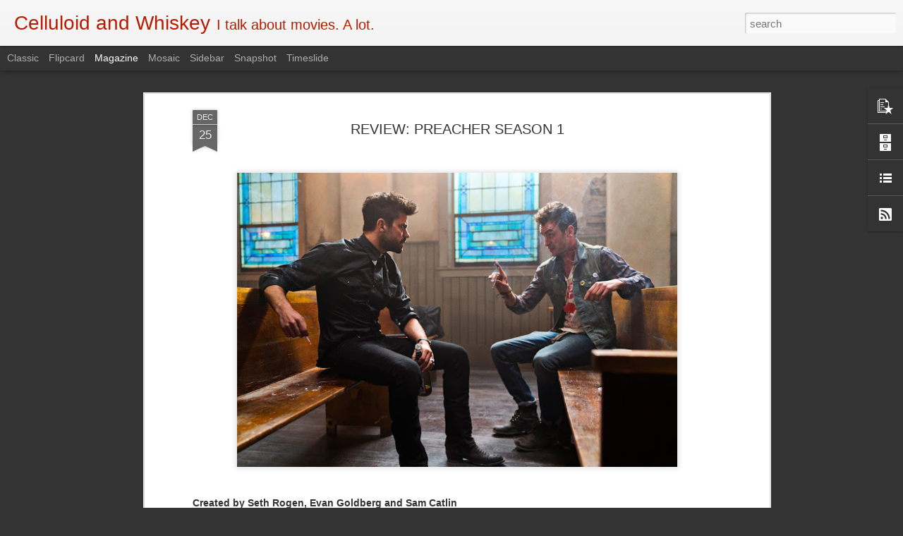

--- FILE ---
content_type: text/javascript; charset=UTF-8
request_url: http://www.celluloidandwhiskey.com/?v=0&action=initial&widgetId=PopularPosts1&responseType=js&xssi_token=AOuZoY6lCq5p1i0mG3FEdAn73TWlRIFAig%3A1769458664303
body_size: 3326
content:
try {
_WidgetManager._HandleControllerResult('PopularPosts1', 'initial',{'title': 'Popular Posts', 'showSnippets': true, 'showThumbnails': true, 'thumbnailSize': 72, 'showAuthor': false, 'showDate': false, 'posts': [{'id': '4232601244341530525', 'title': 'REVIEW: BY THE SEA Not Waving, Drowning', 'href': 'http://www.celluloidandwhiskey.com/2015/11/review-by-sea-not-waving-drowning.html', 'snippet': '   Directed by Angelina Jolie-Pitt  Starring Angelina Jolie-Pitt, Brad Pitt    A leaden nod to European cinema by Hollywood power couple Bra...', 'thumbnail': 'https://blogger.googleusercontent.com/img/b/R29vZ2xl/AVvXsEgYOT9HjBhtPN5eF9Lq2vLwN2iYG0qq0zg8oGo1PfwPoSJWaXswmqPlm3_TZJjGRtruaeZbkTFDIU_UV60eVgE8DV_L9Gj3nIWwjPlo1tZQNb5r_OZzStZgSKWG65ur9sobn4ZvjeQ_uMXe/s72-c/bytheseajolie_pitt.jpg', 'featuredImage': 'https://blogger.googleusercontent.com/img/b/R29vZ2xl/AVvXsEgYOT9HjBhtPN5eF9Lq2vLwN2iYG0qq0zg8oGo1PfwPoSJWaXswmqPlm3_TZJjGRtruaeZbkTFDIU_UV60eVgE8DV_L9Gj3nIWwjPlo1tZQNb5r_OZzStZgSKWG65ur9sobn4ZvjeQ_uMXe/s640/bytheseajolie_pitt.jpg'}, {'id': '3853019444972656637', 'title': 'Scott Ryan: The Magician of Mr Inbetween', 'href': 'http://www.celluloidandwhiskey.com/2018/10/scott-ryan-magician-of-mr-inbetween.html', 'snippet': '   Back in 2005 actor, writer, and director Scott Ryan made a big splash with his micro-budget Aussie crime dramedy, The Magician . Taking a...', 'thumbnail': 'https://blogger.googleusercontent.com/img/b/R29vZ2xl/AVvXsEjLpPYYR9p-CuddCIWFYe63cWB8n1wkd_ej5W-_3-rJOadh0OXw3Y94AUJdZf2gmV1BfM0fypY9TdRgHdeu0h_RKZ8z4DW2HWghFiJq2UjtPLlaMoFL-j5yhDuEgKYJymBkStGmKXOeqiXf/s72-c/image.jpg', 'featuredImage': 'https://blogger.googleusercontent.com/img/b/R29vZ2xl/AVvXsEjLpPYYR9p-CuddCIWFYe63cWB8n1wkd_ej5W-_3-rJOadh0OXw3Y94AUJdZf2gmV1BfM0fypY9TdRgHdeu0h_RKZ8z4DW2HWghFiJq2UjtPLlaMoFL-j5yhDuEgKYJymBkStGmKXOeqiXf/s640/image.jpg'}, {'id': '1836438345614967410', 'title': 'Kirk Douglas, The Man From Snowy River 2, and the Death of 10BA', 'href': 'http://www.celluloidandwhiskey.com/2016/12/kirk-douglas-man-from-snowy-river-2-and.html', 'snippet': '     Screen legend Kirk Douglas has reached a century. To celebrate this landmark let\x26#39;s remember his small but significant part in Austr...', 'thumbnail': 'https://blogger.googleusercontent.com/img/b/R29vZ2xl/AVvXsEi4JCFZwzrCTAcarC90e3ikemjZQ1_Uc9EIlZasS8Iyk3V-LknbBl-Qa7L71PFbxdXx_Jk6ilwl1j9zHMWYLY_vFNUOM_vK2O3sXJvaXMGNbSraDtWOu7tnQGwP1EHspOKGONBlaWykhyphenhyphenwX/s72-c/the-man-from-snowy-river-kirk-douglas.png', 'featuredImage': 'https://blogger.googleusercontent.com/img/b/R29vZ2xl/AVvXsEi4JCFZwzrCTAcarC90e3ikemjZQ1_Uc9EIlZasS8Iyk3V-LknbBl-Qa7L71PFbxdXx_Jk6ilwl1j9zHMWYLY_vFNUOM_vK2O3sXJvaXMGNbSraDtWOu7tnQGwP1EHspOKGONBlaWykhyphenhyphenwX/s320/the-man-from-snowy-river-kirk-douglas.png'}, {'id': '434259547245314237', 'title': 'THE NUX OF THE MATTER How Nicholas Hoult Stole Fury Road', 'href': 'http://www.celluloidandwhiskey.com/2015/06/the-nux-of-matter-how-nicholas-hoult.html', 'snippet': '    George Miller\u2019s Mad Max: Fury Road is already the subject of a large and rapidly growing body of criticism. It is vast; it contains mult...', 'thumbnail': 'https://blogger.googleusercontent.com/img/b/R29vZ2xl/AVvXsEgJdWIFrcO9-yYlo5HeTGFWQbl4YRUM8FwyvYcl9zKaOZzHPIb3fI-EH7gtM_3LgGAQacD2jVE8h_R5T9InfdE0eoMPEk1Ictf98_Dew6MWBhorfmIk9nsqtdilkUHQLdvIZOI7ocIooQO2/s72-c/Mad-Max-Nux.png', 'featuredImage': 'https://blogger.googleusercontent.com/img/b/R29vZ2xl/AVvXsEgJdWIFrcO9-yYlo5HeTGFWQbl4YRUM8FwyvYcl9zKaOZzHPIb3fI-EH7gtM_3LgGAQacD2jVE8h_R5T9InfdE0eoMPEk1Ictf98_Dew6MWBhorfmIk9nsqtdilkUHQLdvIZOI7ocIooQO2/s640/Mad-Max-Nux.png'}, {'id': '2239259148085665288', 'title': 'Interview With the Vampire (1994)', 'href': 'http://www.celluloidandwhiskey.com/2017/03/interview-with-vampire-1994.html', 'snippet': '   Directed by Neil Jordan  Starring Tom Cruise, Brad Pitt, Kirsten Dunst, Antonio Banderas, Stephen Rea   In modern-day San Francisco, Loui...', 'thumbnail': 'https://blogger.googleusercontent.com/img/b/R29vZ2xl/AVvXsEiG-H6FLiVZ9_hviLmXMisDYftO-Vl6wyVHACngtBsEL9DR84miwJ1Q7mP0tyQ4SnvwtIEUN2FucDpCDECD1RPH2fa7DR4gVj2Dh0e3k-mShTQutzXQcF7_t6W5WJnkpjAkpOPmPt_Wi-jC/s72-c/interview-1.jpg', 'featuredImage': 'https://blogger.googleusercontent.com/img/b/R29vZ2xl/AVvXsEiG-H6FLiVZ9_hviLmXMisDYftO-Vl6wyVHACngtBsEL9DR84miwJ1Q7mP0tyQ4SnvwtIEUN2FucDpCDECD1RPH2fa7DR4gVj2Dh0e3k-mShTQutzXQcF7_t6W5WJnkpjAkpOPmPt_Wi-jC/s640/interview-1.jpg'}, {'id': '154304350174397896', 'title': 'REVIEW: THE ADMIRAL - ROARING CURRENTS Wave of Mutilation', 'href': 'http://www.celluloidandwhiskey.com/2017/01/review-admiral-roaring-currents-wave-of.html', 'snippet': '     Directed by Kim Han-min   Starring Choi Min-sik     Any film that includes a unit of berserker Buddhist monks is absolutely worth a cou...', 'thumbnail': 'https://blogger.googleusercontent.com/img/b/R29vZ2xl/AVvXsEhY48j581KB9jqgaNThR4_IAJP82TWKkn94J8CIu7XHUHYW-iyQCLeqkqyK8h7rWeQfX39tPLu6svKqX0wF4ekLTMwj_PbZHflUJ62vwbdTVZXbWD5TjKJpumOoGW5yfwJ8YEIp_vlmI2jp/s72-c/the-admiral-roaring-currents-korean-blockbusters.jpg', 'featuredImage': 'https://blogger.googleusercontent.com/img/b/R29vZ2xl/AVvXsEhY48j581KB9jqgaNThR4_IAJP82TWKkn94J8CIu7XHUHYW-iyQCLeqkqyK8h7rWeQfX39tPLu6svKqX0wF4ekLTMwj_PbZHflUJ62vwbdTVZXbWD5TjKJpumOoGW5yfwJ8YEIp_vlmI2jp/s640/the-admiral-roaring-currents-korean-blockbusters.jpg'}, {'id': '2785847625093173956', 'title': 'REVIEW: THE MAN FROM U.N.C.L.E. Secret Agent Men', 'href': 'http://www.celluloidandwhiskey.com/2015/08/review-man-from-uncle-secret-agent-men.html', 'snippet': '   Directed by Guy Ritchie   Starring Henry Cavill, Armie Hammer, Alicia Vikander, Hugh Grant   I don\x26#39;t know if anyone was really hangin...', 'thumbnail': 'https://blogger.googleusercontent.com/img/b/R29vZ2xl/AVvXsEhvLvug3mR8HAhDITafXmNjll-cCWYlGO6nR8IerrT0PkUxngtzz8cV-9y_O_x9VgAntxPsRGKa46-fHn4dCTGYieerlZqeUhVoPuegENOhMq0MpShNlzeIY3jIQyKu0oeOC9uB2tnOBOG_/s72-c/ManfromUncle.jpg', 'featuredImage': 'https://blogger.googleusercontent.com/img/b/R29vZ2xl/AVvXsEhvLvug3mR8HAhDITafXmNjll-cCWYlGO6nR8IerrT0PkUxngtzz8cV-9y_O_x9VgAntxPsRGKa46-fHn4dCTGYieerlZqeUhVoPuegENOhMq0MpShNlzeIY3jIQyKu0oeOC9uB2tnOBOG_/s640/ManfromUncle.jpg'}, {'id': '6070187211872097210', 'title': 'Bronco Billy (1980)', 'href': 'http://www.celluloidandwhiskey.com/2018/02/bronco-billy-1980.html', 'snippet': '   Directed by Clint Eastwood  Starring Clint Eastwood, Sondra Locke, Sam Bottoms, Scatman Crothers, Geoffrey Lewis, Bill McKinley   Streami...', 'thumbnail': 'https://blogger.googleusercontent.com/img/b/R29vZ2xl/AVvXsEgWp7oqF4T3mxfnXobgJu_efZIeDlpH96kfZSKY_WQv7bqq425hxD_070rwMbTQZvPqOQ9NZ0wTOEhvJBZTMpg6Id98d5TEoX4fOiZecAty1yYfIAGIx2_2sAVsC_HqaI31pXkuVgNVQH6M/s72-c/bronco.jpg', 'featuredImage': 'https://blogger.googleusercontent.com/img/b/R29vZ2xl/AVvXsEgWp7oqF4T3mxfnXobgJu_efZIeDlpH96kfZSKY_WQv7bqq425hxD_070rwMbTQZvPqOQ9NZ0wTOEhvJBZTMpg6Id98d5TEoX4fOiZecAty1yYfIAGIx2_2sAVsC_HqaI31pXkuVgNVQH6M/s640/bronco.jpg'}, {'id': '7154887266760083344', 'title': 'REVIEW: THE LIFE AQUATIC WITH STEVE ZISSOU Something In The Water', 'href': 'http://www.celluloidandwhiskey.com/2015/08/review-life-aquatic-with-steve-zissou.html', 'snippet': '   Directed by Wes Anderson   Starring Bill Murray, Owen Wilson, Cate Blanchett, Anjelica Huston, Willem Dafoe, Jeff Goldblum   It\x26#39;s my ...', 'thumbnail': 'https://blogger.googleusercontent.com/img/b/R29vZ2xl/AVvXsEghyphenhyphenA0y1M-WBRCgcQfkIeZI-q28KQ2AebKvY9WR8SjKMoVOANBgdZau8UcQABktTcycQezdHzB_z-XM_LOBEnH1bqwjAD9Y9WsH50XPShYxg8c58TGW-OqO32-2trtAdYWpontedseWFQvw/s72-c/still-of-bill-murray-in-life-aquatic-%25282004%2529.jpg', 'featuredImage': 'https://blogger.googleusercontent.com/img/b/R29vZ2xl/AVvXsEghyphenhyphenA0y1M-WBRCgcQfkIeZI-q28KQ2AebKvY9WR8SjKMoVOANBgdZau8UcQABktTcycQezdHzB_z-XM_LOBEnH1bqwjAD9Y9WsH50XPShYxg8c58TGW-OqO32-2trtAdYWpontedseWFQvw/s640/still-of-bill-murray-in-life-aquatic-%25282004%2529.jpg'}, {'id': '229720358635056899', 'title': 'RIP Tony Scott', 'href': 'http://www.celluloidandwhiskey.com/2012/08/rip-tony-scott.html', 'snippet': '   Reports are coming that director Tony Scott, brother of Ridley and perhaps still best known for Top Gun , has died by his own hand . Scot...', 'thumbnail': 'https://blogger.googleusercontent.com/img/b/R29vZ2xl/AVvXsEg9xIFRkFF82v39Vb9vObCU8YTrTwv8SHrMCqf0E3VSeJBFjPP8fn6I12q4FENOlI_bFaX3zdb5L8YeISpZNvCvl8h_M4PGgy92LSk1dhMmZ9-57EOSzIgMHOsTImJrfrR8DsCoanSxM-zL/s72-c/tonyscott.jpg', 'featuredImage': 'https://blogger.googleusercontent.com/img/b/R29vZ2xl/AVvXsEg9xIFRkFF82v39Vb9vObCU8YTrTwv8SHrMCqf0E3VSeJBFjPP8fn6I12q4FENOlI_bFaX3zdb5L8YeISpZNvCvl8h_M4PGgy92LSk1dhMmZ9-57EOSzIgMHOsTImJrfrR8DsCoanSxM-zL/s320/tonyscott.jpg'}]});
} catch (e) {
  if (typeof log != 'undefined') {
    log('HandleControllerResult failed: ' + e);
  }
}


--- FILE ---
content_type: text/javascript; charset=UTF-8
request_url: http://www.celluloidandwhiskey.com/?v=0&action=initial&widgetId=PopularPosts1&responseType=js&xssi_token=AOuZoY6lCq5p1i0mG3FEdAn73TWlRIFAig%3A1769458664303
body_size: 3326
content:
try {
_WidgetManager._HandleControllerResult('PopularPosts1', 'initial',{'title': 'Popular Posts', 'showSnippets': true, 'showThumbnails': true, 'thumbnailSize': 72, 'showAuthor': false, 'showDate': false, 'posts': [{'id': '4232601244341530525', 'title': 'REVIEW: BY THE SEA Not Waving, Drowning', 'href': 'http://www.celluloidandwhiskey.com/2015/11/review-by-sea-not-waving-drowning.html', 'snippet': '   Directed by Angelina Jolie-Pitt  Starring Angelina Jolie-Pitt, Brad Pitt    A leaden nod to European cinema by Hollywood power couple Bra...', 'thumbnail': 'https://blogger.googleusercontent.com/img/b/R29vZ2xl/AVvXsEgYOT9HjBhtPN5eF9Lq2vLwN2iYG0qq0zg8oGo1PfwPoSJWaXswmqPlm3_TZJjGRtruaeZbkTFDIU_UV60eVgE8DV_L9Gj3nIWwjPlo1tZQNb5r_OZzStZgSKWG65ur9sobn4ZvjeQ_uMXe/s72-c/bytheseajolie_pitt.jpg', 'featuredImage': 'https://blogger.googleusercontent.com/img/b/R29vZ2xl/AVvXsEgYOT9HjBhtPN5eF9Lq2vLwN2iYG0qq0zg8oGo1PfwPoSJWaXswmqPlm3_TZJjGRtruaeZbkTFDIU_UV60eVgE8DV_L9Gj3nIWwjPlo1tZQNb5r_OZzStZgSKWG65ur9sobn4ZvjeQ_uMXe/s640/bytheseajolie_pitt.jpg'}, {'id': '3853019444972656637', 'title': 'Scott Ryan: The Magician of Mr Inbetween', 'href': 'http://www.celluloidandwhiskey.com/2018/10/scott-ryan-magician-of-mr-inbetween.html', 'snippet': '   Back in 2005 actor, writer, and director Scott Ryan made a big splash with his micro-budget Aussie crime dramedy, The Magician . Taking a...', 'thumbnail': 'https://blogger.googleusercontent.com/img/b/R29vZ2xl/AVvXsEjLpPYYR9p-CuddCIWFYe63cWB8n1wkd_ej5W-_3-rJOadh0OXw3Y94AUJdZf2gmV1BfM0fypY9TdRgHdeu0h_RKZ8z4DW2HWghFiJq2UjtPLlaMoFL-j5yhDuEgKYJymBkStGmKXOeqiXf/s72-c/image.jpg', 'featuredImage': 'https://blogger.googleusercontent.com/img/b/R29vZ2xl/AVvXsEjLpPYYR9p-CuddCIWFYe63cWB8n1wkd_ej5W-_3-rJOadh0OXw3Y94AUJdZf2gmV1BfM0fypY9TdRgHdeu0h_RKZ8z4DW2HWghFiJq2UjtPLlaMoFL-j5yhDuEgKYJymBkStGmKXOeqiXf/s640/image.jpg'}, {'id': '1836438345614967410', 'title': 'Kirk Douglas, The Man From Snowy River 2, and the Death of 10BA', 'href': 'http://www.celluloidandwhiskey.com/2016/12/kirk-douglas-man-from-snowy-river-2-and.html', 'snippet': '     Screen legend Kirk Douglas has reached a century. To celebrate this landmark let\x26#39;s remember his small but significant part in Austr...', 'thumbnail': 'https://blogger.googleusercontent.com/img/b/R29vZ2xl/AVvXsEi4JCFZwzrCTAcarC90e3ikemjZQ1_Uc9EIlZasS8Iyk3V-LknbBl-Qa7L71PFbxdXx_Jk6ilwl1j9zHMWYLY_vFNUOM_vK2O3sXJvaXMGNbSraDtWOu7tnQGwP1EHspOKGONBlaWykhyphenhyphenwX/s72-c/the-man-from-snowy-river-kirk-douglas.png', 'featuredImage': 'https://blogger.googleusercontent.com/img/b/R29vZ2xl/AVvXsEi4JCFZwzrCTAcarC90e3ikemjZQ1_Uc9EIlZasS8Iyk3V-LknbBl-Qa7L71PFbxdXx_Jk6ilwl1j9zHMWYLY_vFNUOM_vK2O3sXJvaXMGNbSraDtWOu7tnQGwP1EHspOKGONBlaWykhyphenhyphenwX/s320/the-man-from-snowy-river-kirk-douglas.png'}, {'id': '434259547245314237', 'title': 'THE NUX OF THE MATTER How Nicholas Hoult Stole Fury Road', 'href': 'http://www.celluloidandwhiskey.com/2015/06/the-nux-of-matter-how-nicholas-hoult.html', 'snippet': '    George Miller\u2019s Mad Max: Fury Road is already the subject of a large and rapidly growing body of criticism. It is vast; it contains mult...', 'thumbnail': 'https://blogger.googleusercontent.com/img/b/R29vZ2xl/AVvXsEgJdWIFrcO9-yYlo5HeTGFWQbl4YRUM8FwyvYcl9zKaOZzHPIb3fI-EH7gtM_3LgGAQacD2jVE8h_R5T9InfdE0eoMPEk1Ictf98_Dew6MWBhorfmIk9nsqtdilkUHQLdvIZOI7ocIooQO2/s72-c/Mad-Max-Nux.png', 'featuredImage': 'https://blogger.googleusercontent.com/img/b/R29vZ2xl/AVvXsEgJdWIFrcO9-yYlo5HeTGFWQbl4YRUM8FwyvYcl9zKaOZzHPIb3fI-EH7gtM_3LgGAQacD2jVE8h_R5T9InfdE0eoMPEk1Ictf98_Dew6MWBhorfmIk9nsqtdilkUHQLdvIZOI7ocIooQO2/s640/Mad-Max-Nux.png'}, {'id': '2239259148085665288', 'title': 'Interview With the Vampire (1994)', 'href': 'http://www.celluloidandwhiskey.com/2017/03/interview-with-vampire-1994.html', 'snippet': '   Directed by Neil Jordan  Starring Tom Cruise, Brad Pitt, Kirsten Dunst, Antonio Banderas, Stephen Rea   In modern-day San Francisco, Loui...', 'thumbnail': 'https://blogger.googleusercontent.com/img/b/R29vZ2xl/AVvXsEiG-H6FLiVZ9_hviLmXMisDYftO-Vl6wyVHACngtBsEL9DR84miwJ1Q7mP0tyQ4SnvwtIEUN2FucDpCDECD1RPH2fa7DR4gVj2Dh0e3k-mShTQutzXQcF7_t6W5WJnkpjAkpOPmPt_Wi-jC/s72-c/interview-1.jpg', 'featuredImage': 'https://blogger.googleusercontent.com/img/b/R29vZ2xl/AVvXsEiG-H6FLiVZ9_hviLmXMisDYftO-Vl6wyVHACngtBsEL9DR84miwJ1Q7mP0tyQ4SnvwtIEUN2FucDpCDECD1RPH2fa7DR4gVj2Dh0e3k-mShTQutzXQcF7_t6W5WJnkpjAkpOPmPt_Wi-jC/s640/interview-1.jpg'}, {'id': '154304350174397896', 'title': 'REVIEW: THE ADMIRAL - ROARING CURRENTS Wave of Mutilation', 'href': 'http://www.celluloidandwhiskey.com/2017/01/review-admiral-roaring-currents-wave-of.html', 'snippet': '     Directed by Kim Han-min   Starring Choi Min-sik     Any film that includes a unit of berserker Buddhist monks is absolutely worth a cou...', 'thumbnail': 'https://blogger.googleusercontent.com/img/b/R29vZ2xl/AVvXsEhY48j581KB9jqgaNThR4_IAJP82TWKkn94J8CIu7XHUHYW-iyQCLeqkqyK8h7rWeQfX39tPLu6svKqX0wF4ekLTMwj_PbZHflUJ62vwbdTVZXbWD5TjKJpumOoGW5yfwJ8YEIp_vlmI2jp/s72-c/the-admiral-roaring-currents-korean-blockbusters.jpg', 'featuredImage': 'https://blogger.googleusercontent.com/img/b/R29vZ2xl/AVvXsEhY48j581KB9jqgaNThR4_IAJP82TWKkn94J8CIu7XHUHYW-iyQCLeqkqyK8h7rWeQfX39tPLu6svKqX0wF4ekLTMwj_PbZHflUJ62vwbdTVZXbWD5TjKJpumOoGW5yfwJ8YEIp_vlmI2jp/s640/the-admiral-roaring-currents-korean-blockbusters.jpg'}, {'id': '2785847625093173956', 'title': 'REVIEW: THE MAN FROM U.N.C.L.E. Secret Agent Men', 'href': 'http://www.celluloidandwhiskey.com/2015/08/review-man-from-uncle-secret-agent-men.html', 'snippet': '   Directed by Guy Ritchie   Starring Henry Cavill, Armie Hammer, Alicia Vikander, Hugh Grant   I don\x26#39;t know if anyone was really hangin...', 'thumbnail': 'https://blogger.googleusercontent.com/img/b/R29vZ2xl/AVvXsEhvLvug3mR8HAhDITafXmNjll-cCWYlGO6nR8IerrT0PkUxngtzz8cV-9y_O_x9VgAntxPsRGKa46-fHn4dCTGYieerlZqeUhVoPuegENOhMq0MpShNlzeIY3jIQyKu0oeOC9uB2tnOBOG_/s72-c/ManfromUncle.jpg', 'featuredImage': 'https://blogger.googleusercontent.com/img/b/R29vZ2xl/AVvXsEhvLvug3mR8HAhDITafXmNjll-cCWYlGO6nR8IerrT0PkUxngtzz8cV-9y_O_x9VgAntxPsRGKa46-fHn4dCTGYieerlZqeUhVoPuegENOhMq0MpShNlzeIY3jIQyKu0oeOC9uB2tnOBOG_/s640/ManfromUncle.jpg'}, {'id': '6070187211872097210', 'title': 'Bronco Billy (1980)', 'href': 'http://www.celluloidandwhiskey.com/2018/02/bronco-billy-1980.html', 'snippet': '   Directed by Clint Eastwood  Starring Clint Eastwood, Sondra Locke, Sam Bottoms, Scatman Crothers, Geoffrey Lewis, Bill McKinley   Streami...', 'thumbnail': 'https://blogger.googleusercontent.com/img/b/R29vZ2xl/AVvXsEgWp7oqF4T3mxfnXobgJu_efZIeDlpH96kfZSKY_WQv7bqq425hxD_070rwMbTQZvPqOQ9NZ0wTOEhvJBZTMpg6Id98d5TEoX4fOiZecAty1yYfIAGIx2_2sAVsC_HqaI31pXkuVgNVQH6M/s72-c/bronco.jpg', 'featuredImage': 'https://blogger.googleusercontent.com/img/b/R29vZ2xl/AVvXsEgWp7oqF4T3mxfnXobgJu_efZIeDlpH96kfZSKY_WQv7bqq425hxD_070rwMbTQZvPqOQ9NZ0wTOEhvJBZTMpg6Id98d5TEoX4fOiZecAty1yYfIAGIx2_2sAVsC_HqaI31pXkuVgNVQH6M/s640/bronco.jpg'}, {'id': '7154887266760083344', 'title': 'REVIEW: THE LIFE AQUATIC WITH STEVE ZISSOU Something In The Water', 'href': 'http://www.celluloidandwhiskey.com/2015/08/review-life-aquatic-with-steve-zissou.html', 'snippet': '   Directed by Wes Anderson   Starring Bill Murray, Owen Wilson, Cate Blanchett, Anjelica Huston, Willem Dafoe, Jeff Goldblum   It\x26#39;s my ...', 'thumbnail': 'https://blogger.googleusercontent.com/img/b/R29vZ2xl/AVvXsEghyphenhyphenA0y1M-WBRCgcQfkIeZI-q28KQ2AebKvY9WR8SjKMoVOANBgdZau8UcQABktTcycQezdHzB_z-XM_LOBEnH1bqwjAD9Y9WsH50XPShYxg8c58TGW-OqO32-2trtAdYWpontedseWFQvw/s72-c/still-of-bill-murray-in-life-aquatic-%25282004%2529.jpg', 'featuredImage': 'https://blogger.googleusercontent.com/img/b/R29vZ2xl/AVvXsEghyphenhyphenA0y1M-WBRCgcQfkIeZI-q28KQ2AebKvY9WR8SjKMoVOANBgdZau8UcQABktTcycQezdHzB_z-XM_LOBEnH1bqwjAD9Y9WsH50XPShYxg8c58TGW-OqO32-2trtAdYWpontedseWFQvw/s640/still-of-bill-murray-in-life-aquatic-%25282004%2529.jpg'}, {'id': '229720358635056899', 'title': 'RIP Tony Scott', 'href': 'http://www.celluloidandwhiskey.com/2012/08/rip-tony-scott.html', 'snippet': '   Reports are coming that director Tony Scott, brother of Ridley and perhaps still best known for Top Gun , has died by his own hand . Scot...', 'thumbnail': 'https://blogger.googleusercontent.com/img/b/R29vZ2xl/AVvXsEg9xIFRkFF82v39Vb9vObCU8YTrTwv8SHrMCqf0E3VSeJBFjPP8fn6I12q4FENOlI_bFaX3zdb5L8YeISpZNvCvl8h_M4PGgy92LSk1dhMmZ9-57EOSzIgMHOsTImJrfrR8DsCoanSxM-zL/s72-c/tonyscott.jpg', 'featuredImage': 'https://blogger.googleusercontent.com/img/b/R29vZ2xl/AVvXsEg9xIFRkFF82v39Vb9vObCU8YTrTwv8SHrMCqf0E3VSeJBFjPP8fn6I12q4FENOlI_bFaX3zdb5L8YeISpZNvCvl8h_M4PGgy92LSk1dhMmZ9-57EOSzIgMHOsTImJrfrR8DsCoanSxM-zL/s320/tonyscott.jpg'}]});
} catch (e) {
  if (typeof log != 'undefined') {
    log('HandleControllerResult failed: ' + e);
  }
}
